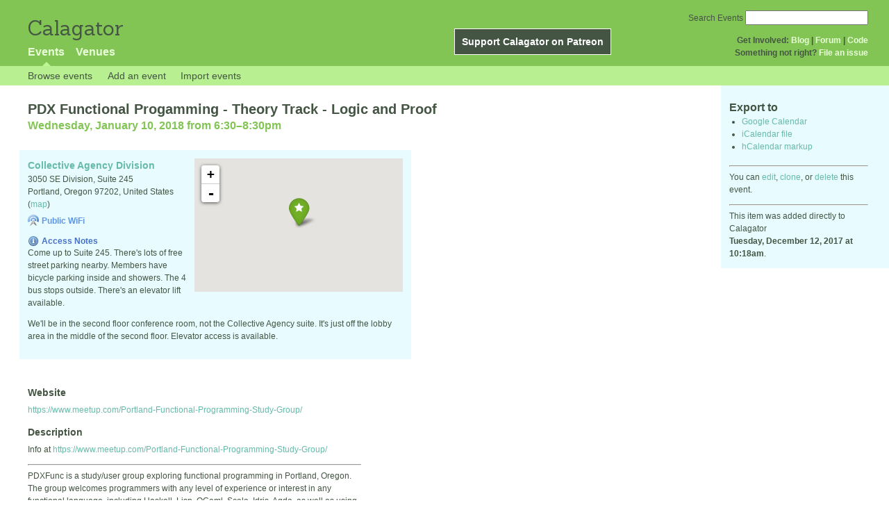

--- FILE ---
content_type: text/html; charset=utf-8
request_url: http://calagator.org/events/1250472957
body_size: 5132
content:
<!DOCTYPE html PUBLIC "-//W3C//DTD XHTML 1.0 Strict//EN"
  "http://www.w3.org/TR/xhtml1/DTD/xhtml1-strict.dtd">

<html xmlns="http://www.w3.org/1999/xhtml" xml:lang="en" lang="en">
  <head>
    <meta http-equiv="Content-Type" content="text/html; charset=utf-8"/>
      <meta property="og:title" content="PDX Functional Progamming - Theory Track - Logic and Proof" />
  <meta property="og:description" content="Info at https://www.meetup.com/Portland-Functional-Programming-Study-Group/

***

PDXFunc is a study/user group exploring functional programming in Portland, Oregon. The group welcomes programmers with any level of experience or interest in any functional language, including Haskell, Lisp, OCaml, Scala, Idris, Agda, as well as using functional techniques in not explicitly functional languages.

We have two kinds of meetings: theory and practice, that each meet twice a month.

Please sign up for the mailing list for more announcements, discussions, meeting notes, etc.:

http://groups.google.com/pdxfunc" />
  <meta property="og:site_name" content="Calagator" />
  <meta property="og:url" content="http://calagator.org/events/1250472957">

    <title>
      PDX Functional Progamming - Theory Track - Logic and Proof »       Calagator: Portland&#39;s Tech Calendar    </title>
    <meta name="viewport" content="width=device-width, initial-scale=1.0, user-scalable=yes">
    <meta name="apple-mobile-web-app-capable" content="yes" />
    <meta name="apple-mobile-web-app-status-bar-style" content="black" />
    <link rel='search' type='application/opensearchdescription+xml' href='/opensearch.xml'  title='Calagator' />

    <!-- Stylesheets, static -->
    <link rel="stylesheet" media="all" href="/assets/application-ba714b36b324b57f74216ed15a4d84aff893b226fa5b499911dee378a49a8c18.css" />

    <link rel="stylesheet" href="https://cdnjs.cloudflare.com/ajax/libs/leaflet/0.7.3/leaflet.css" />
    <!--[if lte IE 8]>
        <link rel="stylesheet" href="https://cdnjs.cloudflare.com/ajax/libs/leaflet/0.7.3/leaflet.ie.css" />
    <![endif]-->

    <!-- Stylesheets, inserted  -->
    

    <!-- JavaScripts, static -->
    <script src="https://cdnjs.cloudflare.com/ajax/libs/leaflet/0.7.3/leaflet.js"></script>
<script src="https://maps.googleapis.com/maps/api/js?key=AIzaSyDro5ZQaNHU0vcbFlVAILQJZZaq0jUGwvc&amp;sensor=false"></script>
<script src="/assets/leaflet_google_layer-8da68170e3668741c363011d07fd1f4b2dee84dba2b88291f4a42c494057ea52.js"></script>
    <script src="/assets/application-8063caa3d186d3397eb6408b3a3ec377f15cc84d42410c12a40c7abd9d9a5783.js"></script>

    <!-- JavaScripts, inserted -->
    

    <!-- Auto-discovery, static -->
    <link rel="alternate" type="application/atom+xml" title="Atom: All Events" href="http://calagator.org/events.atom" />

    <!-- Auto-discovery, inserted -->
      <link rel="alternate" type="application/x-wiki" title="Edit this page" href="http://calagator.org/events/1250472957/edit" />


    <link rel="apple-touch-icon" href="/assets/site-icon-c9cb3e5aa3965fcb649048a4421042abf6ab44728d211449a1c13380659162c7.png" />
  </head>
  <body class="events_show events_controller ">

    <div id="outer">
            <div id="global_header">
        <a id="project_title" href="/">Calagator</a>

        <div id="patreon">
          <a href="https://www.patreon.com/calagator">Support Calagator on Patreon</a>
        </div>
        <div id="top_menu">
          <div id='app_menu'>
            <ul>
                <li class='active'><a href="/events">Events</a></li>
                <li class='false'><a href="/venues">Venues</a></li>
            </ul>
          </div>
          <div id='project_menu'>
            <strong>Get Involved:</strong> <a class="first" href="http://calagator.wordpress.com/">Blog</a> | <a href="https://groups.google.com/group/pdx-tech-calendar/">Forum</a> | <a href="https://github.com/calagator/calagator">Code</a>
            <br />
            <strong>Something not right?</strong> <a href="https://github.com/calagator/calagator.org/issues">File an issue</a>
          </div>
                    <form action="/events/search" accept-charset="UTF-8" method="get"><input name="utf8" type="hidden" value="&#x2713;" />
            <div id='search_form'>
            <label for="search_field">Search Events</label>
              <input type="search" name="query" value="" results="5" id="search_field">
            </div>
</form>

        </div>
      </div>


      <div id="events_subnav" class="subnav">
    <ul class="clearfix">
      <li><a class="events_show_subnav" href="http://calagator.org/">Browse events</a>
      </li>
      <li><a class="events_show_subnav" href="http://calagator.org/events/new">Add an event</a>
      </li>
      <li><a class="events_show_subnav" href="http://calagator.org/sources/new">Import events</a>
      </li>
    </ul>
</div>

      
      


            <div id="content">
        
        



<a href="#" id="event_sidebar_toggle" class="expander_toggle">Export or edit this event...</a>

<div id="event_sidebar" class='single_view_right sidebar'>
  <h3 class='first'>Export to</h3>
  <ul>
    <li><a id="google_calendar_export" target="_blank" href="https://www.google.com/calendar/event?action=TEMPLATE&amp;trp=true&amp;text=PDX+Functional+Progamming+-+Theory+Track+-+Logic+and+Proof&amp;dates=20180111T023000Z%2F20180111T043000Z&amp;location=Collective+Agency+Division%2C+3050+SE+Division%2C+Suite+245%2C+Portland+Oregon+97202+United+States&amp;sprop=website%3Awww.meetup.com%2FPortland-Functional-Programming-Study-Group%2F&amp;details=Imported+from%3A+http%3A%2F%2Fcalagator.org%2Fevents%2F1250472957+%0A%0AInfo+at+https%3A%2F%2Fwww.meetup.com%2FPortland-Functional-Programming-Study-Group%2F%0D%0A%0D%0A%2A%2A%2A%0D%0A%0D%0APDXFunc+is+a+study%2Fuser+group+exploring+functional+programming+in+Portland%2C+Oregon.+The+group+welcomes+programmers+with+any+level+of+experience+or+interest+in+any+functional+language%2C+including+Haskell%2C+Lisp%2C+OCaml%2C+Scala%2C+Idris%2C+Agda%2C+as+well+as+using+functional+techniques+in+not+explicitly+functional+languages.%0D%0A%0D%0AWe+have+two+kinds+of+meetings%3A+theory+and+practice%2C+that+each+meet+twice+a+month.%0D%0A%0D%0A...[truncated]">Google Calendar</a></li>
    <li><a href="http://calagator.org/events/1250472957.ics">iCalendar file</a></li>
    <li>
      <a href="#" onclick="$('#hcal_field').toggle(); return false">hCalendar markup</a>
      <div id="hcal_field" style="display: none;">
        <textarea name="hCalendar" id="hCalendar" rows="10" cols="80">
<div class="vevent h-event">
  <h1 class="summary p-name">PDX Functional Progamming - Theory Track - Logic and Proof</h1>
  <div class='date'><time class="dtstart dt-start" title="2018-01-10T18:30:00" datetime="2018-01-10T18:30:00">Wednesday, January 10, 2018 from 6:30</time>&ndash;<time class="dtend dt-end" title="2018-01-10T20:30:00" datetime="2018-01-10T20:30:00">8:30pm</time></div>
    <div class="location vcard p-location h-card">
    <a class="url" href='http://calagator.org/venues/202395393'><span class='fn org p-name'>Collective Agency Division</span></a>
    <div class="adr p-adr h-adr">
        <div class="street-address p-street-address">3050 SE Division, Suite 245</div>
        <span class="locality p-locality">Portland</span>
        , <span class="region p-region">Oregon</span>
        <span class="postal-code p-postal-code">97202</span>
        <div class="country-name p-country-name">United States</div>
        (<a href='https://maps.google.com/maps?q=3050%20SE%20Division,%20Suite%20245,%20Portland%20Oregon%2097202%20United%20States'>map</a>)
    </div>
    </div>
  <div class="description p-description">
    <p>Info at <a href="https://www.meetup.com/Portland-Functional-Programming-Study-Group/">https://www.meetup.com/Portland-Functional-Programming-Study-Group/</a></p>

<hr>

<p>PDXFunc is a study/user group exploring functional programming in Portland, Oregon. The group welcomes programmers with any level of experience or interest in any functional language, including Haskell, Lisp, OCaml, Scala, Idris, Agda, as well as using functional techniques in not explicitly functional languages.</p>

<p>We have two kinds of meetings: theory and practice, that each meet twice a month.</p>

<p>Please sign up for the mailing list for more announcements, discussions, meeting notes, etc.:</p>

<p><a href="http://groups.google.com/pdxfunc">http://groups.google.com/pdxfunc</a></p>
  </div>
  <h3>Links</h3>
  <ul>
    <li><a class="url u-url" href="https://www.meetup.com/Portland-Functional-Programming-Study-Group/">Website</a></li>
  </ul>
</div>

</textarea>
      </div>
    </li>
  </ul>
<hr />
  <div id='edit_link'>
    <p>
      You can 
      <a href="http://calagator.org/events/1250472957/edit">edit</a>,
      <a href="http://calagator.org/events/1250472957/clone">clone</a>,
      or 
      <a data-confirm="Are you sure?" rel="nofollow" data-method="delete" href="http://calagator.org/events/1250472957">delete</a>
      this event.
    </p>
  </div>
<hr />
  <div id='metadata'>
      This item was added directly to Calagator <br /><strong>Tuesday, December 12, 2017 at 10:18am</strong>.
  </div>
</div>

<div id="fb-root"></div>
<div class="single_event contentbar">
  <div class="vevent h-event" itemscope itemtype="http://schema.org/Event">
    <h1 class="summary p-name" itemprop="name">PDX Functional Progamming - Theory Track - Logic and Proof</h1>
    <meta itemprop="startDate" content="2018-01-11T02:30:00+00:00">
      <meta itemprop="endDate" content="2018-01-11T04:30:00+00:00">
    <div class='date'><time class="dtstart dt-start" title="2018-01-10T18:30:00" datetime="2018-01-10T18:30:00">Wednesday, January 10, 2018 from 6:30</time>&ndash;<time class="dtend dt-end" title="2018-01-10T20:30:00" datetime="2018-01-10T20:30:00">8:30pm</time></div>
      <div class="clearfix location p-location h-card vcard"  itemprop="location" itemscope itemtype="http://schema.org/Place">
          <div id="map"></div><script>
//<![CDATA[
map("L.Google","ROADMAP","map",[45.5046,-122.6341],14,"green",[{"latitude":"45.5046","longitude":"-122.6341","title":"Collective Agency Division","popup":"\u003ca href=\"/venues/202395393\"\u003eCollective Agency Division\u003c/a\u003e"}],false);
//]]>
</script>
          <a class="url u-url" href='http://calagator.org/venues/202395393'>
            <span class='fn org p-name' itemprop="name">Collective Agency Division</span>
          </a>
          
          <div class="adr p-adr h-adr" itemprop="address" itemscope itemtype="http://schema.org/PostalAddress">
          <div class="street-address p-street-address" itemprop="streetAddress">3050 SE Division, Suite 245</div>
            <span class="locality p-locality" itemprop="addressLocality">Portland</span>,
            <span class="region p-region" itemprop="addressRegion">Oregon</span>
            <span class="postal-code p-postal-code"  itemprop="postalCode">97202</span>,
            <span class='country-name p-country-name'>United States</span>
            (<a href='https://maps.google.com/maps?q=3050%20SE%20Division,%20Suite%20245,%20Portland%20Oregon%2097202%20United%20States'>map</a>)

              <div class='wifi_callout'>Public WiFi</div>

              <div class="access_notes">
                <h3>Access Notes</h3>
                <p>Come up to Suite 245. There's lots of free street parking nearby. Members have bicycle parking inside and showers. The 4 bus stops outside. There's an elevator lift available.</p>
              </div>

            <p class="p-description">
              <p>We'll be in the second floor conference room, not the Collective Agency suite. It's just off the lobby area in the middle of the second floor. Elevator access is available.</p>
            </p>

      </div>
  </div>

      <h3>Website</h3>
      <div class="website">
        <a class="url u-url" rel="nofollow" itemprop="url" href="https://www.meetup.com/Portland-Functional-Programming-Study-Group/">https://www.meetup.com/Portland-Functional-Programming-Study-Group/</a>
      </div>

    <h3>Description</h3>
    <div class="description e-description" itemprop="description">
      <p>Info at <a href="https://www.meetup.com/Portland-Functional-Programming-Study-Group/">https://www.meetup.com/Portland-Functional-Programming-Study-Group/</a></p>

<hr>

<p>PDXFunc is a study/user group exploring functional programming in Portland, Oregon. The group welcomes programmers with any level of experience or interest in any functional language, including Haskell, Lisp, OCaml, Scala, Idris, Agda, as well as using functional techniques in not explicitly functional languages.</p>

<p>We have two kinds of meetings: theory and practice, that each meet twice a month.</p>

<p>Please sign up for the mailing list for more announcements, discussions, meeting notes, etc.:</p>

<p><a href="https://groups.google.com/pdxfunc">http://groups.google.com/pdxfunc</a></p>
    </div>
      <h3>Share</h3>
      <div class="share">
        <a class="fb-share" href="#"
          onclick="
            window.open(
              'https://www.facebook.com/sharer/sharer.php?u='+encodeURIComponent('http://calagator.org/events/1250472957'),
              'facebook-share-dialog',
              'width=626,height=436');
            return false;">
          Share
        </a>
        <a href="https://twitter.com/share" class="twitter-share-button" data-url="http://calagator.org/events/1250472957" data-text="PDX Functional Progamming - Theory Track - Logic and Proof - 06:30PM 01.10.2018 @ Collective Agency Division" data-related="calagator" data-dnt="true">Tweet</a>
        <script>!function(d,s,id){var js,fjs=d.getElementsByTagName(s)[0];if(!d.getElementById(id)){js=d.createElement(s);js.id=id;js.src="//platform.twitter.com/widgets.js";fjs.parentNode.insertBefore(js,fjs);}}(document,"script","twitter-wjs");</script>
      </div>
    <h3>Tags</h3>
    <div class="tags">
        <a class="p-category" href="/events/tag/func">func</a>, <a class="p-category" href="/events/tag/functional programming">functional programming</a>, <a class="p-category" href="/events/tag/se">se</a>, <a class="p-category" href="/events/tag/sepdx">sepdx</a>
    </div>
  </div>
</div>


      </div>


            <div id="top_footer">
        calagator.org
        1.1.0
        &nbsp;
        &nbsp;
        &nbsp;
      </div>


    </div>

          <script>
        (function(i,s,o,g,r,a,m){i['GoogleAnalyticsObject']=r;i[r]=i[r]||function(){
        (i[r].q=i[r].q||[]).push(arguments)},i[r].l=1*new Date();a=s.createElement(o),
        m=s.getElementsByTagName(o)[0];a.async=1;a.src=g;m.parentNode.insertBefore(a,m)
        })(window,document,'script','//www.google-analytics.com/analytics.js','ga');

        ga('create', 'UA-168427-7', 'auto');
        ga('send', 'pageview');

      </script>



  <script defer src="https://static.cloudflareinsights.com/beacon.min.js/vcd15cbe7772f49c399c6a5babf22c1241717689176015" integrity="sha512-ZpsOmlRQV6y907TI0dKBHq9Md29nnaEIPlkf84rnaERnq6zvWvPUqr2ft8M1aS28oN72PdrCzSjY4U6VaAw1EQ==" data-cf-beacon='{"version":"2024.11.0","token":"db19a96902b64782afbd23d08bdfc20c","r":1,"server_timing":{"name":{"cfCacheStatus":true,"cfEdge":true,"cfExtPri":true,"cfL4":true,"cfOrigin":true,"cfSpeedBrain":true},"location_startswith":null}}' crossorigin="anonymous"></script>
</body>
</html>

